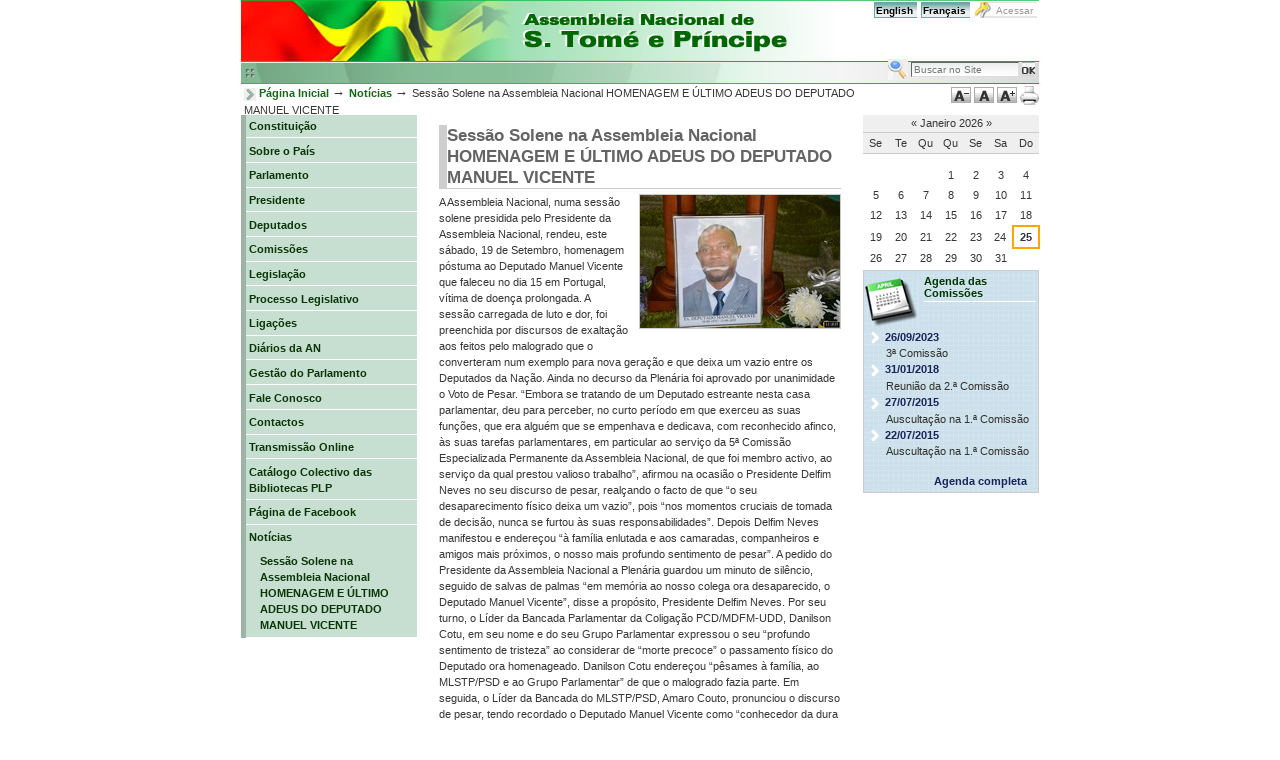

--- FILE ---
content_type: text/html;charset=utf-8
request_url: https://www2.camara.leg.br/saotomeeprincipe/noticias/sessao-solene-na-assembleia-nacional-homenagem-e
body_size: 6275
content:
<!DOCTYPE html PUBLIC "-//W3C//DTD XHTML 1.0 Transitional//EN" "http://www.w3.org/TR/xhtml1/DTD/xhtml1-transitional.dtd">



<html xmlns="http://www.w3.org/1999/xhtml" xml:lang="pt-br"
      lang="pt-br">

  
    
    
    
    
    

  

  <head>

    <meta http-equiv="Content-Type"
          content="text/html;charset=utf-8" />

    
      <base href="https://www2.camara.leg.br/saotomeeprincipe/noticias/sessao-solene-na-assembleia-nacional-homenagem-e" /><!--[if lt IE 7]></base><![endif]-->
    

    <meta name="generator" content="Plone - http://plone.org" />

    <link rel="kss-base-url" href="https://www2.camara.leg.br/saotomeeprincipe/noticias/sessao-solene-na-assembleia-nacional-homenagem-e" />

  
  
    
      <script type="text/javascript"
              src="https://www2.camara.leg.br/saotomeeprincipe/portal_javascripts/Plone%20Default/event-registration-cachekey8716.js">
      </script>
    
    
  

  
    
      <script type="text/javascript"
              src="https://www2.camara.leg.br/saotomeeprincipe/portal_javascripts/Plone%20Default/gatracker.js">
      </script>
    
    
  

  
  
    
    
      <style type="text/css"><!-- @import url(https://www2.camara.leg.br/saotomeeprincipe/portal_css/Plone%20Default/base-cachekey3793.css); --></style>
    
    
  

  
    
    
      <style type="text/css" media="all"><!-- @import url(https://www2.camara.leg.br/saotomeeprincipe/portal_css/Plone%20Default/vkColorWidget-cachekey6224.css); --></style>
    
    
  

  
  <link rel="kinetic-stylesheet" type="text/css"
        href="https://www2.camara.leg.br/saotomeeprincipe/portal_kss/Plone%20Default/at-cachekey0630.kss" />


<title>Sessão Solene na Assembleia Nacional HOMENAGEM E ÚLTIMO ADEUS DO DEPUTADO MANUEL VICENTE &mdash; Assembleia Nacional de S.Tomé e Prí­ncipe</title>


    <!-- Internet Explorer CSS Fixes -->
    <!--[if IE]>
        <style type="text/css" media="all">@import url(https://www2.camara.leg.br/saotomeeprincipe/IEFixes.css);</style>
    <![endif]-->

    
    <link rel="author"
          href="https://www2.camara.leg.br/saotomeeprincipe/author/edmilbe_ramos"
          title="Informações do Autor" />


    <link rel="shortcut icon" type="image/x-icon"
          href="https://www2.camara.leg.br/saotomeeprincipe/favicon.ico" />


    <link rel="home"
          href="https://www2.camara.leg.br/saotomeeprincipe"
          title="Página inicial" />

    <link rel="contents"
          href="https://www2.camara.leg.br/saotomeeprincipe/sitemap"
          title="Mapa do Site" />




    <link rel="search"
          href="https://www2.camara.leg.br/saotomeeprincipe/search_form"
          title="Search this site" />


    

    <!-- Disable IE6 image toolbar -->
    <meta http-equiv="imagetoolbar" content="no" />
    
    
    

    
    

    
    

    
    

  </head>

  <body class="section-noticias template-newsitem_view"
        dir="ltr">
    <div id="visual-portal-wrapper">

      <div id="portal-top">
        <div id="portal-header">
<p class="hiddenStructure">
  <a accesskey="2"
     href="https://www2.camara.leg.br/saotomeeprincipe/saotomeeprincipe/noticias/sessao-solene-na-assembleia-nacional-homenagem-e#documentContent">Ir para o conteúdo.</a> |

  <a accesskey="6"
     href="https://www2.camara.leg.br/saotomeeprincipe/saotomeeprincipe/noticias/sessao-solene-na-assembleia-nacional-homenagem-e#portlet-navigation-tree">Ir para a navegação</a>
</p>

<ul id="portal-siteactions">

    <li id="siteaction-english"><a
    href="https://www2.camara.leg.br/saotomeeprincipe/english"
    accesskey="" title="English">English</a></li>
    <li id="siteaction-francais"><a
    href="https://www2.camara.leg.br/saotomeeprincipe/francais"
    accesskey="" title="Français">Français</a></li>
    <li id="siteaction-login"><a
    href="https://www2.camara.leg.br/saotomeeprincipe/login_form"
    accesskey="" title="Acessar">Acessar</a></li>

</ul>

<div id="portal-searchbox">
    <form name="searchform"
          action="https://www2.camara.leg.br/saotomeeprincipe/search">

        <label for="searchGadget" class="hiddenStructure">Busca</label>

        <div class="LSBox">
        <img src="ico_busca.gif" />
        <input name="SearchableText" type="text" size="16"
               title="Buscar no Site" accesskey="4"
               class="inputLabel" id="" />

        <input class="searchButton" type="submit" value=" " />
    
        <div class="LSResult" id="LSResult" style=""><div class="LSShadow" id="LSShadow"></div></div>
        </div>
    </form>

    <div id="portal-advanced-search" class="hiddenStructure">
        <a href="https://www2.camara.leg.br/saotomeeprincipe/search_form"
           accesskey="5">Busca Avançada…</a>
    </div>

</div>

<a id="portal-logo" accesskey="1"
   href="https://www2.camara.leg.br/saotomeeprincipe">
    <img src="https://www2.camara.leg.br/saotomeeprincipe/logo.gif" alt="" title="" height="62" width="482" /></a>


</div>


    

<div>
     
  <ul id="portal-actions-acessibilidade">
    <li><a href="javascript:setBaseFontSize('smallText',1);"><img src="btn_a_menos.gif" /></a></li>
    <li><a href="javascript:setBaseFontSize('',1);;"><img src="btn_aa.gif" /></a></li>
    <li><a href="javascript:setBaseFontSize('largeText',1);"><img src="btn_a_mais.gif" /></a></li>
    <li><a href="javascript:this.print();"><img src="btn_imprimir.gif" /></a></li>
  </ul>
<div id="portal-breadcrumbs">
  <img src="marcador_destaques.gif">
  <a href="https://www2.camara.leg.br/saotomeeprincipe">Página Inicial</a>
  <span class="breadcrumbSeparator">
    &rarr;
    
  </span>
  <span dir="ltr">
    
      <a href="https://www2.camara.leg.br/saotomeeprincipe/noticias">Notícias</a>
      <span class="breadcrumbSeparator">
        &rarr;
        
      </span>
      
    
  </span>
  <span dir="ltr">
    
      
      
      <span>Sessão Solene na Assembleia Nacional HOMENAGEM E ÚLTIMO ADEUS DO DEPUTADO MANUEL VICENTE</span>
    
  </span>
</div>
  <div class="visualClear"> <!-- --> </div>
</div>

      </div>

      <div class="visualClear" id="clear-space-before-wrapper-table"><!-- --></div>

      <table id="portal-columns">
        <tbody>
          <tr>
            
            <td id="portal-column-one">
              <div class="visualPadding">
                
                  
<div id="portletwrapper-706c6f6e652e6c656674636f6c756d6e0a636f6e746578740a2f73616f746f6d65657072696e636970650a6e617669676174696f6e"
     class="portletWrapper kssattr-portlethash-706c6f6e652e6c656674636f6c756d6e0a636f6e746578740a2f73616f746f6d65657072696e636970650a6e617669676174696f6e">
<dl class="portlet portletNavigationTree">

    <dt class="portletHeader">
        <span class="portletTopLeft"></span>
        <a href="https://www2.camara.leg.br/saotomeeprincipe/sitemap"
           class="tile">Navegação</a>
       
        <span class="portletTopRight"></span>
    </dt>

    <dd class="portletItem lastItem">
        <ul class="portletNavigationTree navTreeLevel0">
            
            



<li class="navTreeItem visualNoMarker navTreeFolderish">

    

      <div>

        <a href="https://www2.camara.leg.br/saotomeeprincipe/constituicao"
           class="state-published navTreeFolderish" title="">
            
            <span>Constituição</span>
        </a>
        
    </div>

    
    
</li>


<li class="navTreeItem visualNoMarker navTreeFolderish">

    

      <div>

        <a href="https://www2.camara.leg.br/saotomeeprincipe/sobre-o-pais"
           class="state-published navTreeFolderish" title="">
            
            <span>Sobre o País</span>
        </a>
        
    </div>

    
    
</li>


<li class="navTreeItem visualNoMarker navTreeFolderish">

    

      <div>

        <a href="https://www2.camara.leg.br/saotomeeprincipe/parlamento"
           class="state-published navTreeFolderish" title="">
            
            <span>Parlamento</span>
        </a>
        
    </div>

    
    
</li>


<li class="navTreeItem visualNoMarker navTreeFolderish">

    

      <div>

        <a href="https://www2.camara.leg.br/saotomeeprincipe/presidente"
           class="state-published navTreeFolderish" title="">
            
            <span>Presidente</span>
        </a>
        
    </div>

    
    
</li>


<li class="navTreeItem visualNoMarker navTreeFolderish">

    

      <div>

        <a href="https://www2.camara.leg.br/saotomeeprincipe/deputados"
           class="state-published navTreeFolderish" title="">
            
            <span>Deputados</span>
        </a>
        
    </div>

    
    
</li>


<li class="navTreeItem visualNoMarker navTreeFolderish">

    

      <div>

        <a href="https://www2.camara.leg.br/saotomeeprincipe/comissoes"
           class="state-published navTreeFolderish" title="">
            
            <span>Comissões</span>
        </a>
        
    </div>

    
    
</li>


<li class="navTreeItem visualNoMarker navTreeFolderish">

    

      <div>

        <a href="https://www2.camara.leg.br/saotomeeprincipe/legislacao"
           class="state-published navTreeFolderish" title="">
            
            <span>Legislação</span>
        </a>
        
    </div>

    
    
</li>


<li class="navTreeItem visualNoMarker navTreeFolderish">

    

      <div>

        <a href="https://www2.camara.leg.br/saotomeeprincipe/processo-legislativo"
           class="state-published navTreeFolderish" title="">
            
            <span>Processo Legislativo</span>
        </a>
        
    </div>

    
    
</li>


<li class="navTreeItem visualNoMarker navTreeFolderish">

    

      <div>

        <a href="https://www2.camara.leg.br/saotomeeprincipe/instituicoes"
           class="state-published navTreeFolderish" title="">
            
            <span>Ligações</span>
        </a>
        
    </div>

    
    
</li>


<li class="navTreeItem visualNoMarker navTreeFolderish">

    

      <div>

        <a href="https://www2.camara.leg.br/saotomeeprincipe/diarios-da-an"
           class="state-published navTreeFolderish"
           title="O Diário da Assembleia Nacional (DAN) é o jornal da Assembleia Nacional de São Tomé e Príncipe.
É composto por 2 séries, tendo cada uma 1 subsérie.
">
            
            <span>Diários da AN</span>
        </a>
        
    </div>

    
    
</li>


<li class="navTreeItem visualNoMarker navTreeFolderish">

    

      <div>

        <a href="https://www2.camara.leg.br/saotomeeprincipe/gestao-do-parlamento"
           class="state-published navTreeFolderish" title="">
            
            <span>Gestão do Parlamento</span>
        </a>
        
    </div>

    
    
</li>


<li class="navTreeItem visualNoMarker navTreeFolderish">

    

      <div>

        <a href="https://www2.camara.leg.br/saotomeeprincipe/fale-conosco"
           class="state-published navTreeFolderish" title="">
            
            <span>Fale Conosco</span>
        </a>
        
    </div>

    
    
</li>


<li class="navTreeItem visualNoMarker navTreeFolderish">

    

      <div>

        <a href="https://www2.camara.leg.br/saotomeeprincipe/contactos"
           class="state-published navTreeFolderish" title="">
            
            <span>Contactos</span>
        </a>
        
    </div>

    
    
</li>


<li class="navTreeItem visualNoMarker navTreeFolderish">

    

      <div>

        <a href="https://www2.camara.leg.br/saotomeeprincipe/transmissao-online"
           class="state-published navTreeFolderish" title="">
            
            <span>Transmissão Online</span>
        </a>
        
    </div>

    
    
</li>


<li class="navTreeItem visualNoMarker navTreeFolderish">

    

      <div>

        <a href="https://www2.camara.leg.br/saotomeeprincipe/badap"
           class="state-published navTreeFolderish"
           title="Catálogo Coletivo das Bibliotecas dos Parlamentos da Língua Portuguesa">
            
            <span>Catálogo Colectivo das Bibliotecas PLP</span>
        </a>
        
    </div>

    
    
</li>


<li class="navTreeItem visualNoMarker navTreeFolderish">

    

      <div>

        <a href="https://www2.camara.leg.br/saotomeeprincipe/pagina-de-facebook"
           class="state-published navTreeFolderish" title="">
            
            <span>Página de Facebook</span>
        </a>
        
    </div>

    
    
</li>


<li class="navTreeItem visualNoMarker navTreeItemInPath navTreeFolderish">

    

      <div>

        <a href="https://www2.camara.leg.br/saotomeeprincipe/noticias"
           class="state-published navTreeItemInPath navTreeFolderish"
           title=" 
">
            
            <span>Notícias</span>
        </a>
        
    </div>

    <ul class="navTree navTreeLevel1">  
        



<li class="navTreeItem visualNoMarker navTreeCurrentNode">

    

      <div>

        <a href="https://www2.camara.leg.br/saotomeeprincipe/noticias/sessao-solene-na-assembleia-nacional-homenagem-e"
           class="state-published navTreeCurrentItem navTreeCurrentNode"
           title="">
            
            <span>Sessão Solene na Assembleia Nacional HOMENAGEM E ÚLTIMO ADEUS DO DEPUTADO MANUEL VICENTE</span>
        </a>
        
    </div>

    
    
</li>




    </ul>
    
</li>




        </ul>
        <span class="portletBottomLeft"></span>
        <span class="portletBottomRight"></span>
    </dd>
</dl>

</div>

<div id="portletwrapper-706c6f6e652e6c656674636f6c756d6e0a636f6e746578740a2f73616f746f6d65657072696e636970650a706f72746c65742d6c696e6b73"
     class="portletWrapper kssattr-portlethash-706c6f6e652e6c656674636f6c756d6e0a636f6e746578740a2f73616f746f6d65657072696e636970650a706f72746c65742d6c696e6b73">

  
  
    <div>



</div>
  

  
  
</div>


<div class="managePortletsLink">
  
</div>

                
                &nbsp;
              </div>
            </td>
            

            
            <td id="portal-column-content">

              
                <div class="">

                  


                  <div id="region-content" class="documentContent">

                    <span id="contentTopLeft"></span>
                    <span id="contentTopRight"></span>
                    
                    <a name="documentContent"></a>

                    

    <dl class="portalMessage info" id="kssPortalMessage" style="display:none">
        <dt>Info</dt>
        <dd></dd>
    </dl>


                    
                    <div id="viewlet-above-content"></div>

                    
                    
                    
                      
                      <div>
    

        

        <h1 class="documentFirstHeading"> 
            
        <span class="" id="parent-fieldname-title">
            Sessão Solene na Assembleia Nacional HOMENAGEM E ÚLTIMO ADEUS DO DEPUTADO MANUEL VICENTE
        </span>
    
        </h1>

        



        <p class="documentDescription">
            
        <span class="" id="parent-fieldname-description">
            
        </span>
    
        </p>

        



        <div class="newsImageContainer">
            <a href="https://www2.camara.leg.br/saotomeeprincipe/noticias/sessao-solene-na-assembleia-nacional-homenagem-e/image/image_view_fullscreen"
               id="parent-fieldname-image">
               <img src="https://www2.camara.leg.br/saotomeeprincipe/noticias/sessao-solene-na-assembleia-nacional-homenagem-e/image_mini" alt="Sessão Solene na Assembleia Nacional HOMENAGEM E ÚLTIMO ADEUS DO DEPUTADO MANUEL VICENTE" title="Sessão Solene na Assembleia Nacional HOMENAGEM E ÚLTIMO ADEUS DO DEPUTADO MANUEL VICENTE" height="133" width="200" class="newsImage" />
            </a>
            <p class="discreet">
              
        <span class="" id="parent-fieldname-imageCaption">
            
        </span>
    
            </p>
        </div>

        

        <div id="parent-fieldname-text" class="plain">
            
<p>A Assembleia Nacional, numa sessão solene presidida pelo Presidente da Assembleia Nacional, rendeu, este sábado, 19 de Setembro, homenagem póstuma ao Deputado Manuel Vicente que faleceu no dia 15 em Portugal, vítima de doença prolongada. A sessão carregada de luto e dor, foi preenchida por discursos de exaltação aos feitos pelo malogrado que o converteram num exemplo para nova geração e que deixa um vazio entre os Deputados da Nação. Ainda no decurso da Plenária foi aprovado por unanimidade o Voto de Pesar.
“Embora se tratando de um Deputado estreante nesta casa parlamentar, deu para perceber, no curto período em que exerceu as suas funções, que era alguém que se empenhava e dedicava, com reconhecido afinco, às suas tarefas parlamentares, em particular ao serviço da 5ª Comissão Especializada Permanente da Assembleia Nacional, de que foi membro activo, ao serviço da qual prestou valioso trabalho”, afirmou na ocasião o Presidente Delfim Neves no seu discurso de pesar, realçando o facto de que “o seu desaparecimento físico deixa um vazio”, pois “nos momentos cruciais de tomada de decisão, nunca se furtou às suas responsabilidades”. Depois Delfim Neves manifestou e endereçou “à família enlutada e aos camaradas, companheiros e amigos mais próximos, o nosso mais profundo sentimento de pesar”.
A pedido do Presidente da Assembleia Nacional a Plenária guardou um minuto de silêncio, seguido de salvas de palmas “em memória ao nosso colega ora desaparecido, o Deputado Manuel Vicente”, disse a propósito, Presidente Delfim Neves.
Por seu turno, o Líder da Bancada Parlamentar da Coligação PCD/MDFM-UDD, Danilson Cotu, em seu nome e do seu Grupo Parlamentar expressou o seu “profundo sentimento de tristeza” ao considerar de “morte precoce” o passamento físico do Deputado ora homenageado. Danilson Cotu endereçou “pêsames à família, ao MLSTP/PSD e ao Grupo Parlamentar” de que o malogrado fazia parte. 
Em seguida, o Líder da Bancada do MLSTP/PSD, Amaro Couto, pronunciou o discurso de pesar, tendo recordado o Deputado Manuel Vicente como “conhecedor da dura realidade da vida do Povo, porque enraizado no seu espaço rural deste País, e daí oriundo, onde as dificuldade mais acumuladas e mais agravadas”, facto que fez com que o malogrado e nas palavras de Amaro Couto, “teve por isso o perfil ajustado para ser um representante do Povo”. 
Depois de recordar a vivência do falecido como professor, na agricultura, em que foi Presidente da Cooperativa CECAC 11, e demais elementos do seu rico ativismo político e de cidadania, o Líder da Parlamentar do MLSTP/PSD, exaltou “a participação observadora, discreta e simples”, deixando assim “um legado orientado para a elevação da nossa consciência colectiva centrada decididamente no bem-estar a favor de toda coletividade”.
Ao finalizar as suas palavras de pesar, Amaro Couto, apresentou em nome da sua Bancada a “mais sentidas condolências à família do nosso Deputado e Camarada Manuel Vicente”.
Por último, o Deputados Arlindo Ramos, em representação da Bancada Parlamentar do ADI, endereçou palavras de apreço as virtudes do falecido Deputado e de dor pela sua morte. Disse que este triste desfecho “atinge violentamente os corações desprovidos, quando lhes rouba um colega, um amigo, um familiar”, reconhecendo que ninguém estará preparado para “tão terrível perda”, e que “toda a sua família está passando por um desses momentos e que na sua casa paira uma nuvem carregada de dor”.  O Deputado Arlindo Ramos terminou endereçando “os nossos pêsames para todos vós”.
Depois da sessão solene, o Presidente da Assembleia Nacional, Delfim Neves, o Presidente e Membros do Conselho de Administração, os Líderes das Bancadas Parlamentares, Os Presidentes das Comissões Especializadas Permanentes e demais Deputados , o Secretário-Geral da Assembleia Nacional, bem como do Ministros em representação do Governo e vários Diretores e funcionários da Assembleia, e os convidados renderam homenagem, assinaram o livro de honra e permaneceram longo tempo diante da urna do Deputado Manuel Vicente em câmara ardente no hall principal do edifício do Parlamento. Depois das formalidades, os presentes apresentaram cumprimentos aos familiares do falecido. 
No final o cortejo fúnebre seguiu do Palácio dos Congressos ao seu Distrito natal, Cantagalo, passando antes pela sede MLSTP/PSD no Riboque da cidade de S.Tomé, passando por Água Izé, onde se situa a sede da sua cooperativa CECAQ11, onde trabalhou como fundador e Presidente.
Depois da missa de corpo presente na Igreja de Santa Ana, o corpo do Deputado Manuel Vicente foi a enterrar no cemitério de Santana, na presença de familiares, colegas Deputados e demais amigos. É de destacar a presença do Presidente da Assembleia Nacional Delfim Neves, do Primeiro-Ministro, Jorge Bom Jesus, de várias autoridades nacionais.</p>

        </div>
        
        <div class="relatedItems">
    
</div>
        
        <div class="reviewHistory" id="review-history">
    
</div>


    
</div>
                    
                    

                    
                    
                      
                    
                    

                    <span id="contentBottomLeft"></span>
                    <span id="contentBottomRight"></span>

                  </div>

                </div>

              
            </td>
            

            
            <td id="portal-column-two">
              <div class="visualPadding">
                
                  
<div id="portletwrapper-706c6f6e652e7269676874636f6c756d6e0a636f6e746578740a2f73616f746f6d65657072696e636970650a68656164696e675f706f72746c65745f706f6c6c73"
     class="portletWrapper kssattr-portlethash-706c6f6e652e7269676874636f6c756d6e0a636f6e746578740a2f73616f746f6d65657072696e636970650a68656164696e675f706f72746c65745f706f6c6c73">
</div>

<div id="portletwrapper-706c6f6e652e7269676874636f6c756d6e0a636f6e746578740a2f73616f746f6d65657072696e636970650a63616c656e646172"
     class="portletWrapper kssattr-portlethash-706c6f6e652e7269676874636f6c756d6e0a636f6e746578740a2f73616f746f6d65657072696e636970650a63616c656e646172"><dl class="portlet portletCalendar">

    <dt class="portletHeader">
        <span class="portletTopLeft"></span>
        <a href="?856&amp;month:int=12&amp;year:int=2025&amp;orig_query=856"
           rel="nofollow" title="Mês anterior"
           id="calendar-previous"
           class="kssCalendarChange kssattr-year-2025 kssattr-month-12 calendarPrevious">&laquo;</a>

        Janeiro 2026

        <a href="?856&amp;month:int=2&amp;year:int=2026&amp;orig_query=856"
           rel="nofollow" title="Próximo mês"
           id="calendar-next"
           class="kssCalendarChange kssattr-year-2026 kssattr-month-2 calendarNext">&raquo;</a>
        <span class="portletTopRight"></span>
    </dt>

    <dd class="portletItem">
        <table class="ploneCalendar" summary="Calendário">
            <caption class="hiddenStructure">Janeiro</caption>
            <thead>
                <tr class="weekdays"><th scope="col">Se</th><th
    scope="col">Te</th><th scope="col">Qu</th><th
    scope="col">Qu</th><th scope="col">Se</th><th
    scope="col">Sa</th><th scope="col">Do</th>
                </tr>
            </thead>
            <tbody>
                <tr><td></td><td></td><td></td><td>1</td><td>2</td><td>3</td><td>4</td>
                </tr>
                <tr><td>5</td><td>6</td><td>7</td><td>8</td><td>9</td><td>10</td><td>11</td>
                </tr>
                <tr><td>12</td><td>13</td><td>14</td><td>15</td><td>16</td><td>17</td><td>18</td>
                </tr>
                <tr><td>19</td><td>20</td><td>21</td><td>22</td><td>23</td><td>24</td><td
    class="todaynoevent"><strong>25</strong></td>
                </tr>
                <tr><td>26</td><td>27</td><td>28</td><td>29</td><td>30</td><td>31</td><td></td>
                </tr>
            </tbody>

        </table>
        <span class="portletBottomLeft"></span>
        <span class="portletBottomRight"></span>
    </dd>
</dl>
</div>

<div id="portletwrapper-706c6f6e652e7269676874636f6c756d6e0a636f6e746578740a2f73616f746f6d65657072696e636970650a706f72746c65745f6167656e64615f636f6d6973736f6573"
     class="portletWrapper kssattr-portlethash-706c6f6e652e7269676874636f6c756d6e0a636f6e746578740a2f73616f746f6d65657072696e636970650a706f72746c65745f6167656e64615f636f6d6973736f6573">

  
  
    <div>

<dl class="portlet" id="portlet-agenda-comissoes">

  <div id="menuFale">
    <div id="comissoes" class="destaque">
      Agenda das Comissões
      <hr />
    </div>
  </div>

  <dd class="portletItem">
    <div>
      <a href="https://www2.camara.leg.br/saotomeeprincipe/comissoes/agenda-das-comissoes/3a-comissao">
         <img src="marcador_agenda_comissoes.gif" />
         <span class="data">26/09/2023</span>
         <div class="tituloEvento">3ª Comissão</div>
      </a>
    </div>
    <div>
      <a href="https://www2.camara.leg.br/saotomeeprincipe/comissoes/agenda-das-comissoes/reuniao-da-2.a-comissao-14">
         <img src="marcador_agenda_comissoes.gif" />
         <span class="data">31/01/2018</span>
         <div class="tituloEvento">Reunião da 2.ª Comissão</div>
      </a>
    </div>
    <div>
      <a href="https://www2.camara.leg.br/saotomeeprincipe/comissoes/agenda-das-comissoes/auscultacao-na-1.a-comissao-9">
         <img src="marcador_agenda_comissoes.gif" />
         <span class="data">27/07/2015</span>
         <div class="tituloEvento">Auscultação na 1.ª Comissão</div>
      </a>
    </div>
    <div>
      <a href="https://www2.camara.leg.br/saotomeeprincipe/comissoes/agenda-das-comissoes/auscultacao-na-1.a-comissao-8">
         <img src="marcador_agenda_comissoes.gif" />
         <span class="data">22/07/2015</span>
         <div class="tituloEvento">Auscultação na 1.ª Comissão</div>
      </a>
    </div>
  </dd>

  <dd class="portletFooter">
    <a href="https://www2.camara.leg.br/saotomeeprincipe/comissoes/agenda-das-comissoes">
      Agenda completa
    </a>
  </dd>

</dl>

</div>
  

  
  
</div>


<div class="managePortletsLink">
  
</div>

                
                &nbsp;
              </div>
            </td>
            
          </tr>
        </tbody>
      </table>
      

      <div class="visualClear" id="clear-space-before-footer"><!-- --></div>
      
      

      

        <div id="portal-footer">

<div>
    Copyright <acronym title="Direitos Reservados">&copy;</acronym>
    2008-2026
    São Tomé e Príncipe
</div>
<div>Palácio dos Congressos</div>
<div>C.P. - 181  S.Tomé</div>

</div>



      

      <div class="visualClear"><!-- --></div>
    </div>
<div id="kss-spinner"><img alt=""
                           src="https://www2.camara.leg.br/saotomeeprincipe/spinner.gif" /></div>
</body>
</html>




--- FILE ---
content_type: text/css;charset=utf-8
request_url: https://www2.camara.leg.br/saotomeeprincipe/portal_css/Plone%20Default/base-cachekey3793.css
body_size: 9411
content:

/* - base.css - */
@media screen {
/* https://www2.camara.leg.br/saotomeeprincipe/portal_css/base.css?original=1 */
/* */
/* */
body {
font: 69% Verdana, "Lucida Grande", Lucida, Helvetica, Arial, sans-serif;
background-color: White;
color: #373737;
margin: 0;
padding: 0;
}
table {
font-size: 100%;
}
a {
color: #166919;
background-color: transparent;
}
img {
border: none;
vertical-align: middle;
}
p {
margin: 0 0 0.75em 0;
line-height: 1.5em;
}
p img {
border: none;
margin: 0;
}
hr {
border: 0;
height: 1px;
color: #cbcbcb;
background-color: #cbcbcb;
margin: 0.5em 0 1em 0;
}
h1, h2, h3, h4, h5, h6 {
color: #373737;
font-family: Verdana, "Lucida Grande", Lucida, Helvetica, Arial, sans-serif;
margin: 0.75em 0 0.25em 0;
}
h1 a,
h2 a,
h3 a,
h4 a,
h5 a,
h6 a {
color: #373737 ! important;
text-decoration: none;
}
h1 {
font-size: 160%;
}
h2 {
font-size: 150%;
}
h3 {
font-size: 125%;
border-bottom: none;
font-weight: bold;
}
h4 {
font-size: 110%;
border-bottom: none;
font-weight: bold;
}
h5 {
font-size: 100%;
border-bottom: none;
font-weight: bold;
}
h6 {
font-size: 90%;
border-bottom: none;
font-weight: bold;
}
ul {
line-height: 1.5em;
padding: 0;
}
ol {
line-height: 1.5em;
padding: 0;
}
li {
margin-bottom: 0.5em;
}
dt {
font-weight: bold;
}
dd {
line-height: 1.5em;
margin-bottom: 1em;
}
abbr, acronym, .explain {
border-bottom: 1px dotted #373737;
color: #373737;
background-color: transparent;
cursor: help;
}
abbr .explain {
border-bottom: none;
}
q {
font-family: Baskerville, Georgia, serif;
font-style: italic;
font-size: 120%;
}
blockquote {
padding-left: 0.5em;
margin-left: 0;
border-left: 4px solid #cbcbcb;
color: #76797c;
}
code, tt {
font-family: Monaco, "Courier New", Courier, monospace;
font-size: 120%;
color: #373737;
background-color: #efefef;
padding: 0 0.1em;
}
pre {
font-family: Monaco, "Courier New", Courier, monospace;
font-size: 100%;
padding: 1em;
border: 1px solid #cbcbcb;
color: #373737;
background-color: #efefef;
overflow: auto;
}
ins {
color: green;
text-decoration: none;
}
del {
color: red;
text-decoration: line-through;
}
/* */

}


/* - public.css - */
@media screen {
/* https://www2.camara.leg.br/saotomeeprincipe/portal_css/public.css?original=1 */
/* */
/* */
/* */
body.largeText { font-size: 95%; }
body.smallText { font-size: 60%; }
/* */
#portal-column-one .visualPadding {
padding: 2em 0em 1em 2em;
}
#portal-column-two .visualPadding {
padding: 2em 2em 1em 0em;
}
/* */
h1, h2 {
border-bottom: 1px solid #cbcbcb;
font-weight: normal;
}
/* */
body.kssActive h2.inlineEditable:hover,
body.kssActive h1.inlineEditable:hover {
padding-bottom: 1px;
}
h3, h4, h5, h6 {
border-bottom: none;
font-weight: bold;
}
.documentFirstHeading {
margin-top: 0;
}
.documentContent {
font-size: 110%;
padding: 1em 1em 2em 1em !important;
background: White;
}
.documentContent ul {
list-style-image: url(https://www2.camara.leg.br/saotomeeprincipe/bullet.gif);
list-style-type: square;
margin: 0.5em 0 0 1.5em;
}
.documentContent ol {
margin: 0.5em 0 0 2.5em;
}
/* */
.documentContent p a {
text-decoration: none;
border-bottom: 1px #ccc solid;
}
.documentContent p a:visited {
color: #166919;
background-color: transparent;
}
.documentContent p a:active {
color: #166919;
background-color: transparent;
}
#content a:target {
background-color: #fd7 !important;
}
.documentContent li a {
text-decoration: none;
border-bottom: 1px #cccccc solid;
}
.documentContent li a:visited {
color: #166919;
}
.documentContent li a:active {
color: #166919;
}
.documentContent dd a {
text-decoration: none;
border-bottom: 1px #cccccc solid;
}
.documentContent dd a:visited {
color: #166919;
background-color: transparent;
}
.documentContent dd a:active {
color: #166919;
background-color: transparent;
}
/* */
/* */
#visual-portal-wrapper {
margin: 0;
padding: 0;
}
/* */
#portal-logo img {
border: 0;
padding: 0;
margin: 1em 0em 1em 2em;
}
/* */
#portal-skinswitcher {
}
#portal-skinswitcher a {
display: block;
float: left;
}
#portal-top {
/* */
margin: 0;
padding: 0;
background-color: transparent;
}
/* */
#portal-siteactions {
background-color: transparent;
white-space: nowrap;
list-style-image: none;
list-style-type: none;
margin: 1px 0 0 0;
height: auto;
line-height: normal;
float: right;
padding: 3px 2em 3px 0;
}
#portal-siteactions li {
display: inline;
}
#portal-siteactions li a {
background-color: transparent;
border: 1px solid White;
color: #76797c;
height: auto;
padding: 0.2em;
margin-right: 0.2em;
text-decoration: none;
text-transform: none;
}
#portal-siteactions li.selected a {
background-color: #efefef;
color: #436976;
border: 1px solid #cbcbcb;
}
#portal-siteactions li a:hover {
background-color: #efefef;
color: #436976;
border: 1px solid #cbcbcb;
}
/* */
#portal-searchbox {
float: right;
clear: right;
background-color: transparent;
margin: 1.5em 0 0 0;
padding: 0 2em 0 0;
text-align: right;
text-transform: none;
white-space: nowrap;
z-index: 2;
}
#portal-advanced-search {
margin-top: 0.2em;
clear: both;
}
#portal-advanced-search a {
color: #76797c;
text-decoration: none;
text-transform: none;
}
/* */
dl.searchResults dt {
font-size: 140%;
font-weight: normal;
}
form.searchPage {
text-align: center;
}
input.searchPage {
font-size: 200% !important;
}
form.searchPage input.searchButton {
background-position:5px 7px;
padding:1px 10px 1px 25px;
}
/* */
.LSRes {
font-family:  Verdana, "Lucida Grande", Lucida, Helvetica, Arial, sans-serif;
visibility: visible;
color: #436976;
background-color: White;
vertical-align: middle;
display:block;
list-style-image: none;
list-style-type: none;
text-align: left;
min-width: 16.5em;
text-transform: none;
margin-left: 0;
line-height: 1.1em;
}
#LSHighlight,
.LSHighlight {
background-color: #efefef;
border: 1px solid #cbcbcb;
color: #436976;
}
.LSRow {
border: 1px solid White;
white-space: normal;
padding:0;
margin: 0;
list-style-image: none;
list-style-type: none;
}
.LSRow a {
text-decoration: none;
font-weight:bold;
white-space:nowrap
}
.LSDescr {
color: #76797c;
text-transform: none;
padding-left:2.1em;
margin-top:-0.1em;
}
.LSResult {
position: relative;
display: block;
text-align: right;
padding-top: 5px;
margin: 0;
left: 3px;
z-index: 3;
}
.LSShadow {
position: relative;
text-align: right;
}
.livesearchContainer {
background-color: White;
margin-top: 0;
padding: 0 !important;
position: absolute;
right: 0px;
/* */
top: 0;
white-space: normal;
font-family:  Verdana, "Lucida Grande", Lucida, Helvetica, Arial, sans-serif;
visibility: visible;
text-align: left;
color: #436976;
border: 1px solid #cbcbcb;
width: 30em;
text-transform: none;
}
* html .livesearchContainer {
padding: 1px !important;
padding-top: 0 !important;
background-color: #cbcbcb;
border: 0;
}
#livesearchLegend {
line-height: 1em;
margin-top: -2em;
margin-left: -0.1em;
border: 1px solid #cbcbcb;
border-bottom: 0;
}
* html #livesearchLegend {
margin-top: -1.9em;
margin-left: -8px;
position: relative;
}
/* */
.LSIEFix {
background-color: White;
padding: 0.5em !important;
z-index: 20;
}
.LSBox {
clear: left;
float: left;
text-align: right;
padding-right: 1px;
display:block;
}
#LSNothingFound {
text-align: center;
padding: 2px;
}
.LSBox label {
font-weight: normal;
}
/* */
#portal-globalnav {
background-color: transparent;
padding: 0em 0em 0em 2em;
white-space: nowrap;
list-style: none;
margin: 0;
height: auto;
line-height: normal;
}
#portal-globalnav li {
display: inline;
}
#portal-globalnav li a {
/* */
background-color: transparent;
border-color: #cbcbcb;
border-width: 1px;
border-style: solid solid none solid;
color: #436976;
height: auto;
margin-right: 0.5em;
padding: 0em 1.25em;
text-decoration: none;
text-transform: none;
}
#portal-globalnav li.selected a {
/* */
background-color: #efefef;
border: 1px solid #cbcbcb;
border-bottom: #efefef 1px solid;
color: #436976;
}
#portal-globalnav li a:hover {
background-color: #efefef;
border-color: #cbcbcb;
border-bottom-color: #efefef;
color: #436976;
}
#portal-personaltools {
/* */
background-color: #efefef;
border-top-color: #cbcbcb;
border-top-style: solid;
border-top-width: 1px;
border-bottom-color: #cbcbcb;
border-bottom-style: solid;
border-bottom-width: 1px;
line-height: 1.6em;
color: #373737;
padding: 0em 3em 0em 3em;
margin: 0;
text-align: right;
text-transform: none;
list-style: none;
}
#portal-personaltools .portalUser {
background: transparent url(https://www2.camara.leg.br/saotomeeprincipe/user.gif) center left no-repeat;
padding-left: 18px;
}
#portal-personaltools .portalNotLoggedIn {
/* */
color: #373737;
padding: 0;
background: transparent;
background-image: none;
}
#portal-personaltools li {
color: #436976;
margin-left: 1em;
display: inline;
}
#portal-personaltools li a {
text-decoration: none;
color: #436976;
}
#portal-personaltools .visualIconPadding {
padding-left: 10px;
}
.visualCaseSensitive {
text-transform: none;
}
#portal-languageselector {
margin: 0 1em 0 1em;
float:right;
}
#portal-languageselector li {
display: inline;
}
#portal-breadcrumbs {
/* */
border-bottom-color: #cbcbcb;
border-bottom-style: solid;
border-bottom-width: 1px;
padding-left: 2em;
padding-right: 2em;
text-transform: none;
line-height: 1.6em;
}
#portal-breadcrumbs a {
text-decoration: none;
}
.breadcrumbSeparator {
font-size: 120%;
}
.addFavorite {
vertical-align: bottom;
}
.documentEditable {
padding: 0em 1em 1em 1em !important;
margin: 0 -1em;
}
#content-news h1 {
margin-bottom: 1em;
}
/* */
#content h5,
#content h6 {
color: #76797c;
}
.newsItem {
margin-bottom: 1em;
border-bottom: 1px solid #cbcbcb;
}
.newsImage {
border: 1px solid #ccc;
}
.newsImageContainer {
float:right;
margin: 0 0 0.5em 1em;
width: 202px;
}
.newsContent {
padding: 0 1em 1em 1em;
}
.newsContent ul,
.newsContent li {
display: block;
list-style: none;
list-style-image: none;
margin: 0;
padding: 0;
}
.newsAbout {
display: block;
color: #76797c;
font-size: 90%;
padding: 0;
margin-top: 0;
list-style: none;
list-style-image: none;
float: right;
text-align: right;
}
.newsAbout li {
display: inline;
}
.newsFooter {
}
.newsFooter li {
display: inline;
margin: 0 1em 0 0;
}
.documentActions {
margin: 1em 0;
padding: 0;
text-align: right;
border-top: 1px solid #cbcbcb;
}
.documentActions ul {
margin: 0;
padding: 0 0.5em;
display: block;
margin-top: -0.9em;
list-style-type: none;
list-style-image: none;
}
.documentActions li {
display: inline;
font-size: 90%;
margin: 0 0.5em;
padding: 0 0.25em;
background-color: White;
}
.documentActions a {
border: none !important;
text-decoration: none;
}
/* */
dl.portalMessage {
font-size: 90%;
}
dl.portalMessage a {
color: black;
border: none;
text-decoration: underline;
}
dl.portalMessage dt {
background-color: #996;
border: 1px solid #996;
font-weight: bold;
float: left;
margin: 0 0.5em 0 0;
padding: 0.5em 0.75em;
color: White;
line-height: 1.25em;
}
dl.portalMessage dd {
background-color: #ffffe3;
border: 1px solid #996;
padding: 0.5em 0.5em;
margin: 0;
line-height: 1.25em;
}
dl.warning dt {
background-color: #d80;
border: 1px solid #d80;
}
dl.error dt {
background-color: #d00;
border-color: #d00;
}
dl.warning dd {
background-color: #fd7;
border-color: #d80;
}
dl.error dd {
background-color: #fd7;
border-color: #d80;
}
.documentDescription {
/* */
font-weight: bold;
display: block;
margin: 0em 0em 0.5em 0em;
line-height: 1.5em;
}
.documentByLine {
font-size: 90%;
font-weight: normal;
color: #76797c;
margin-bottom: 0.5em;
}
dl.searchResults span.documentByLine {
display: block;
}
#category ul {
list-style-image: none;
list-style-type: none;
display: inline;
margin: 0;
}
#category ul li {
display: inline;
}
.discussion {
margin-top: 1em;
}
.even {
background-color: transparent;
}
.odd {
background-color: transparent;
}
.visualHighlight {
background-color: #ffc;
}
.discreet {
color: #76797c;
font-size: 90%;
font-weight: normal;
}
.pullquote {
padding: 0 1em 0 1em;
margin: 0 0 1em 1em;
font-weight: bold;
color: #CC9933;
float: right;
width: 35%;
clear: right;
background-color: White;
border-left: 4px solid #cbcbcb;
}
.callout {
font-weight: bold;
color: #CC9933;
padding: 0px 1em;
}
.notify,
.documentEditable * .notify {
border: 1px solid #ffa500;
}
.card {
background-color: #efefef;
border-color: #cbcbcb;
border-width: 1px;
border-style: solid;
float: left;
margin: 1em;
text-align: center;
width: 110px;
padding: 1em 0;
}
.card a {
text-decoration: none;
}
.portrait {
background-color: #efefef;
border-color: #cbcbcb;
border-width: 1px;
border-style: solid;
font-size: 90%;
margin: 0.5em;
padding: 1em 0 0.5em 0;
text-align: center;
width: 100px;
}
.portraitPhoto {
border: 1px solid black;
}
/* */
table.listing,
.stx table {
/* */
border-collapse: collapse;
border-left: 1px solid #cbcbcb;
border-bottom: 1px solid #cbcbcb;
font-size: 90%;
margin: 1em 0em 1em 0em;
}
table.listing th,
.stx table th {
background: #efefef;
border-top: 1px solid #cbcbcb;
border-bottom: 1px solid #cbcbcb;
border-right: 1px solid #cbcbcb;
font-weight: normal;
padding: 0.25em 0.5em;
text-transform: none;
}
table.listing .top {
border-left: 1px solid White;
border-top: 1px solid White ! important;
border-right: 1px solid White ! important;
text-align: right ! important;
padding: 0em 0em 1em 0em;
}
table.listing .listingCheckbox {
text-align: center;
}
table.listing td,
.stx table td {
border-right: 1px solid #cbcbcb;
padding: 0.25em 0.5em;
}
table.listing a {
text-decoration: none;
}
table.listing a:hover {
text-decoration: underline;
}
table.listing img {
vertical-align: middle;
}
table.listing td a label,
.stx table td a label {
cursor: pointer;
}
/* */
table.vertical {
background-color: White;
}
table.vertical th {
padding: 0.5em;
}
table.vertical td {
border-top: 1px solid #cbcbcb;
padding: 0.5em;
}
/* */
table.grid td {
border: 1px solid #cbcbcb;
padding: 0.5em;
}
/* */
table.plain,
table.plain td,
table.plain th {
border: 1px solid #ccc;
padding: 0.5em;
border-collapse: collapse;
}
/* */
.listingBar {
background-color: #efefef;
border-color: #cbcbcb;
border-style: solid;
border-width: 1px;
padding: 0em 1em;
text-align: center;
text-transform: none;
vertical-align: top;
margin: 1em 0em;
font-size: 94%;
clear: both;
}
.listingBar span.previous,
.listingPrevious {
text-align: left;
float: left;
margin-right: 1em;
}
.listingBar span.next,
.listingNext {
text-align: right;
float: right;
margin-left: 1em;
}
.listingBar img {
vertical-align: middle;
}
.listingBar a {
text-decoration: none;
}
.tileItem {
border-top: 1px solid #cbcbcb;
padding-top: 0.5em;
margin-top: 0.5em;
}
.tileHeadline {
border: none;
font-size: 110%;
font-weight: bold;
}
.tileHeadline a {
text-decoration: none;
}
.tileBody {
margin-bottom: 0.5em;
}
.tileImage {
float: right;
margin: 0 0 0.5em 0.5em;
border: 1px solid black;
}
.eventDetails {
float: right;
width: 20em;
clear: right;
}
/* */
/* */
ul.visualNoMarker,
ol.visualNoMarker {
list-style-type: none;
list-style-image: none;
margin: 0.5em 0 0 0;
line-height: 1em;
}
ul.discreet {
list-style-image: none;
list-style-type: disc;
}
textarea.proportional {
font: 100% Verdana, "Lucida Grande", Lucida, Helvetica, Arial, sans-serif;
}
.productCredits {
text-align: right;
font-size: 90%;
clear: both;
font-weight: normal;
color: #76797c;
}
#portal-footer {
background-color: #efefef;
border-top: 1px solid #cbcbcb;
border-bottom: 1px solid #cbcbcb;
float: none;
line-height: 1.2em;
margin: 2em 0em 1em 0em;
padding: 0.5em 0em 1em 0em;
text-align: center;
}
#portal-footer p {
margin: 0.25em 0;
}
#portal-footer a {
text-decoration: none;
color: #166919;
border: none;
}
#portal-footer a:visited {
color: #166919;
}
#portal-footer a:hover {
text-decoration: underline;
}
#portal-colophon {
float: none;
margin: 0 0 1em 0;
padding: 0 0 1em 0;
text-align: center;
color: #666;
}
#portal-colophon ul {
list-style-image: none;
list-style-type: none;
}
#portal-colophon ul li {
display: inline !important;
font-size: 90%;
padding: 0 0.75em;
}
#portal-colophon ul li a {
text-decoration: none;
border-bottom: 1px #ccc solid;
color: #666;
}
.feedButton {
display: block;
float: right;
margin-top: 1px;
}
.poweredBy {
display: block;
clear: both;
font-size: 90%;
font-weight: normal;
color: #76797c;
text-align: right;
}
/* */
#portal-sitemap {
list-style: none;
list-style-image: none;
margin: 0;
font-size: 90%;
border: none;
}
#portal-sitemap a {
border: 1px solid White;
}
#portal-sitemap a:hover {
border: 1px solid #cbcbcb;
}
#portal-sitemap .navTreeLevel1 {
padding-left: 1em;
border-left: 0.5em solid #cbcbcb;
margin: 0 0 0 0.5em;
}
#portal-sitemap .navTreeLevel2 {
padding-left: 1em;
border-left: 0.5em solid #efefef;
margin: 0 0 0 0.6em;
}
/* */
.photoAlbumEntry {
float: left;
height: 185px;
width: 143px;
margin: 0em;
padding: 0px 6px 0px 9px;
text-align: center;
background-image: url('https://www2.camara.leg.br/saotomeeprincipe/polaroid-single.png');
background-repeat: no-repeat;
}
.photoAlbumEntry img {
border: 1px solid #ccc;
display: block;
margin: 0 auto;
}
.photoAlbumEntryWrapper {
height: 130px;
width: 128px;
margin-bottom: 7px;
}
.photoAlbumEntry a {
display: block;
text-decoration: none;
font-size: 90%;
height: 169px;
width: 130px;
margin: 16px auto 0px;
}
.photoAlbumFolder {
background-image: url('https://www2.camara.leg.br/saotomeeprincipe/polaroid-multi.png');
background-repeat: no-repeat;
}
.photoAlbumEntryTitle {
color: #76797c;
display: block;
overflow: hidden;
width: 128px;
height: 3.6em;
}
/* */
a.link-parent {
display: block;
background: transparent url(https://www2.camara.leg.br/saotomeeprincipe/arrowUp.gif) 4px 5px no-repeat;
padding: 1px 0px 10px 16px;
font-size: 90%;
text-decoration: none;
}
#content .link-category {
color: #74ae0b !important;
}
#content .link-user {
background: transparent url(https://www2.camara.leg.br/saotomeeprincipe/user.gif) 0 1px no-repeat;
padding: 1px 0px 1px 16px;
}
#content .link-comment {
background: transparent url(https://www2.camara.leg.br/saotomeeprincipe/discussionitem_icon.gif) center left no-repeat;
padding: 1px 0px 1px 16px !important; /* */
}
#content .link-anchor {
color: #76797c;
text-decoration: none;
font-weight: normal;
}
#content .link-presentation {
font-size: 90%;
text-align: center;
}
#content .link-wiki-add {
color: red;
}
/* */
#content a[href ^="http:"],
#content a.link-external {
background: transparent url(https://www2.camara.leg.br/saotomeeprincipe/link_icon.gif) 0px 1px no-repeat;
padding: 1px 0px 1px 16px;
}
#content a[href ^="https:"],
#content a.link-https {
background: transparent url(https://www2.camara.leg.br/saotomeeprincipe/lock_icon.gif) 0px 1px no-repeat;
padding: 1px 0px 1px 16px;
}
#content a[href ^="https://www2.camara.leg.br/saotomeeprincipe"] {
background: none;
padding: 0;
}
/* */
#content a[href ^="mailto:"],
#content a.link-mailto  {
background: transparent url(https://www2.camara.leg.br/saotomeeprincipe/mail_icon.gif) 0px 1px no-repeat;
padding: 1px 0px 1px 16px;
}
#content a[href ^="news:"],
#content a.link-news {
background: transparent url(https://www2.camara.leg.br/saotomeeprincipe/topic_icon.gif) 0px 1px no-repeat;
padding: 1px 0px 1px 16px;
}
#content a[href ^="ftp:"],
#content a.link-ftp {
background: transparent url(https://www2.camara.leg.br/saotomeeprincipe/file_icon.gif) 0px 1px no-repeat;
padding: 1px 0px 1px 16px;
}
#content a[href ^="irc:"],
#content a.link-irc {
background: transparent url(https://www2.camara.leg.br/saotomeeprincipe/discussionitem_icon.gif) 0px 1px no-repeat;
padding: 1px 0px 1px 16px;
}
#content a[href ^="callto:"],
#content a.link-callto {
background: transparent url(https://www2.camara.leg.br/saotomeeprincipe/phone_icon.gif) 0px 1px no-repeat;
padding: 1px 0px 1px 16px;
}
#content a[href ^="webcal:"],
#content a.link-webcal {
background: transparent url(https://www2.camara.leg.br/saotomeeprincipe/event_icon.gif) 0px 1px no-repeat;
padding: 1px 0px 1px 16px;
}
#content a[href ^="feed:"],
#content a.link-feed {
background: transparent url(https://www2.camara.leg.br/saotomeeprincipe/rss.gif) 0px 1px no-repeat;
padding: 1px 0px 1px 18px;
}
#content .link-plain {
background-image: none !important;
padding: 0 !important;
}
/* */
.visualGhosted {
opacity: 0.2;
}
/* */
body.fullscreen #portal-logo,
body.fullscreen #portal-siteactions {
display: none;
}
body.fullscreen #portal-globalnav {
margin-top: 4em;
}
body.fullscreen #portal-searchbox {
margin: 0.5em 2em 0 0.5em;
padding: 0;
position: relative;
z-index: 3;
}
/* */
.image-left {
float: left;
clear: both;
margin: 0.5em 1em 0.5em 0;
border: 1px solid Black;
}
.image-inline {
float: none;
}
.image-right {
float: right;
clear: both;
margin: 0.5em;
border: 1px solid Black;
}
dd.image-caption {
text-align:left;
padding: 0; margin:0;
}
dl.captioned {
padding: 10px;
}
/* */
#dashboard-info-message {
padding-top: 0.5em;
}
#dashboard {
width: 68em;
}
#dashboard-portlets1,
#dashboard-portlets2,
#dashboard-portlets3
{
float:left;
width:16em;
padding:0.7em 1.3em 0 0;
}
#dashboard-portlets4 {
float:left;
width:16em;
padding-top:0.7em;
}
#dashboard-portlets1 a,
#dashboard-portlets2 a,
#dashboard-portlets3 a,
#dashboard-portlets4 a {
border-bottom:medium none;
}
#dashboard-portlets1 dl.portlet,
#dashboard-portlets2 dl.portlet,
#dashboard-portlets3 dl.portlet,
#dashboard-portlets4 dl.portlet {
margin-bottom:1.5em;
}
div.managedPortlet.portlet {
border-bottom:none;
}
#dashboard select {
width:100%;
}
.portletAssignments {
margin-top:1.5em;
}
#dashboard-portlets1 div.managedPortlet a,
#dashboard-portlets2 div.managedPortlet a,
#dashboard-portlets3 div.managedPortlet a,
#dashboard-portlets4 div.managedPortlet a {
text-decoration: none;
color: #436976;
border-bottom:1px solid #436976;
}
#dashboard-portlets1 div.managedPortlet span a,
#dashboard-portlets2 div.managedPortlet span a,
#dashboard-portlets3 div.managedPortlet span a,
#dashboard-portlets4 div.managedPortlet span a{
border-bottom:none;
}
#dashboard-actions {
float:right;
}
#dashboard-actions ul {
list-style-image:none;
list-style-position:outside;
list-style-type:none;
margin-top:0;
}
#dashboard-actions ul li {
display:inline;
padding-left:0.7em;
}
#dashboard-actions ul li.portalUser {
background:transparent url(https://www2.camara.leg.br/saotomeeprincipe/user.gif) no-repeat scroll left center;
padding-left:18px;
}
/* */
.section div {
padding-top:0.5em;
padding-bottom:0.5em;
}
/* */

}


/* - columns.css - */
@media screen {
/* https://www2.camara.leg.br/saotomeeprincipe/portal_css/columns.css?original=1 */
/* */
#portal-columns {
width: 100% !important;
border-collapse: collapse;
border-spacing: 0;
}
#portal-column-one {
vertical-align: top;
width: 16em;
border-collapse: collapse;
padding: 0;
}
#portal-column-content {
vertical-align: top;
border-collapse: collapse;
padding: 1em 1em 0 1em;
margin: 0em 0em 2em 0em;
}
#portal-column-two {
vertical-align: top;
width: 16em;
border-collapse: collapse;
padding: 0;
}
/* */
body.fullscreen #portal-column-one,
body.fullscreen #portal-column-two {
display: none;
}
body.fullscreen #portal-column-content {
width: 100%;
margin: 0;
padding: 0;
}
/* */

}


/* - authoring.css - */
@media screen {
/* https://www2.camara.leg.br/saotomeeprincipe/portal_css/authoring.css?original=1 */
/* */
/* */
/* */
.contentViews {
background-color: transparent;
padding-left: 1em;
line-height: normal;
margin: 0;
list-style: none;
border: 1px solid #cbcbcb;
border-top-width: 0px;
border-left-width: 0px;
border-right-width: 0px;
}
.contentViews li {
display: inline;
padding-top: 0.5em;
}
.contentViews li a {
background-color: transparent;
border: 1px solid #cbcbcb;
border-style: solid;
color: #a7a7a7;
height: auto;
margin-right: 0.5em;
padding: 0em 1em;
line-height: normal;
text-decoration: none;
text-transform: none;
z-index: 1;
}
.contentViews .selected a {
background-color: #efefef;
border-bottom: #efefef 1px solid;
color: #a7a7a7;
}
.contentViews li a:hover {
background-color: #efefef;
color: #a7a7a7;
}
.configlet .contentViews {
font-size: 90%;
}
.contentActions {
background-color: #efefef;
border-left: 1px solid #cbcbcb;
border-right: 1px solid #cbcbcb;
color: #a7a7a7;
text-align: right;
text-transform: none;
padding: 0 0 0 1em;
z-index: 2;
position:relative;
height: 1.6em;
}
.contentActions ul,
.contentActions li {
margin: 0;
list-style: none;
list-style-image: none;
color: #373737;
text-align: left;
line-height: 1.6em;
}
.contentActions li {
float: right;
z-index: 4;
border-left: 1px solid #cbcbcb;
}
.contentActions a {
text-decoration: none;
color: #a7a7a7;
padding: 0 0.5em;
cursor: pointer;
}
.contentActions span.subMenuTitle {
padding: 0em 0.5em;
position: relative;
white-space: nowrap;
display: inline;
}
.contentActions a span.subMenuTitle {
padding: 0px;
display: inline;
}
.actionMenu {
/* */
position: relative;
margin: 0;
padding: 0;
}
.actionMenu .actionMenuHeader {
margin: 0;
padding: 0;
font-weight: normal;
}
.actionMenu.activated .actionMenuHeader {
position: relative;
z-index: 10;
}
.actionMenu .actionMenuHeader a {
display: block;
}
.arrowDownAlternative {
font-size: 0.85em;
}
.actionMenu .actionMenuContent {
display: none;
z-index: 5;
position: absolute;
top: 1.6em;
right: -1px;
height: auto;
padding: 0;
margin: 0;
}
.actionMenu.activated .actionMenuContent {
display: block !important;
}
.actionMenu.activated .actionMenuContent {
/* */
display: table !important;
border-collapse: collapse;
border-spacing: 0;
}
.actionMenu.deactivated .actionMenuContent {
display: none !important;
}
.actionMenu .actionMenuContent ul {
display: block;
background: #efefef;
border: 1px #cbcbcb;
border-style: none solid solid solid;
margin: -2px 0 0 0;
padding: 0;
}
.actionMenu .actionMenuContent li {
float: none;
background-color: transparent;
display: inline;
padding: 0;
margin: 0;
border: 0;
}
.actionMenu .actionMenuContent li a {
display: block;
white-space: nowrap;
margin: 0.2em 0;
}
.actionMenu .actionMenuContent .selected {
display: block;
white-space: nowrap;
padding: 0 0.5em;
margin: 0.2em 0;
}
.actionMenu .actionMenuContent li a:hover {
background-color: #cbcbcb;
color: White;
}
.actionMenu .actionMenuContent .actionSeparator a {
padding-top: 0.2em;
border-top: 1px solid #cbcbcb;
}
#templateMenu li a {
padding-left: 16px;
}
ul.configlets {
margin: 1em 0;
list-style-image: none;
list-style: none;
}
ul.configlets li {
margin-bottom: 1em;
}
ul.configlets li a {
text-decoration: none;
border: none;
}
ul.configlets li a:visited {
color: #166919;
background-color: transparent;
}
ul.configlets li a:active {
color: #166919;
background-color: transparent;
}
ul.configlets li label {
font-weight: bold;
}
ul.configletDetails {
margin: 0em 1em 1em 4em;
list-style-image: none;
list-style: none;
}
ul.configletDetails li {
margin-bottom: 1em;
display: inline;
}
ul.configletDetails li a {
text-decoration: none;
}
ul.configletDetails li label {
font-weight: bold;
}
/* */
.stx table p {
margin: 0;
padding: 0;
}
.stx table {
border: 1px solid #cbcbcb ! important;
}
.stx table td {
border-bottom: 1px solid #cbcbcb;
}
.reviewHistory {
display: inline;
font-size: 110% !important;
color: Black;
}
.comment {
background: transparent;
border: 1px solid #cbcbcb;
padding: 0.25em 1em 0.5em 1em;
margin-bottom: 1em;
}
.comment h1,
.comment h2,
.comment h3,
.comment h4,
.comment h5,
.comment h6 {
border-bottom: 1px solid #76797c;
font-weight: normal;
}
.comment h3 a {
background-image: url(https://www2.camara.leg.br/saotomeeprincipe/discussionitem_icon.gif);
background-repeat: no-repeat;
padding-left: 18px;
margin-left: -1px;
margin-bottom: 1px;
min-height: 1.6em;
height: auto;
line-height: 1.6em;
}
.commentBody {
margin: 0 1em 1em 1em;
}
.spacer {
margin: 1em;
}
/* */
dl.collapsible {
border: 1px solid #cbcbcb !important;
margin: 1em 0 0 0;
padding: 0;
}
dl.collapsible dt.collapsibleHeader {
display: block;
float: left;
background: White;
line-height: 1.2em;
vertical-align: middle;
font-size: 90%;
position: relative;
top: -0.6em;
width: auto;
margin: 0 0 -0.6em 1em;
padding: 0 0.5em;
}
dl.collapsible dd.collapsibleContent {
margin: 0;
padding: 0 1em;
clear: left;
}
/* */
dl.collapsible dd.collapsibleContent > dl {
margin: 0;
padding: 0;
}
dl.expandedInlineCollapsible dt.collapsibleHeader,
dl.expandedBlockCollapsible dt.collapsibleHeader {
padding: 0 6px 0 22px;
background: White url(treeExpanded.gif) no-repeat 6px 50%;
cursor: pointer;
}
dl.collapsedBlockCollapsible {
border: none !important;
height: 1em;
width: auto;
}
dl.collapsedBlockCollapsible dt.collapsibleHeader {
float: none;
position: static;
margin: 0;
padding: 0 0 0 22px;
line-height: 1em;
background: transparent url(treeCollapsed.gif) no-repeat 6px 50%;
cursor: pointer;
}
dl.collapsedInlineCollapsible dd.collapsibleContent,
dl.collapsedBlockCollapsible dd.collapsibleContent {
display: none;
}
dl.collapsedInlineCollapsible {
border: none !important;
height: 1em;
width: auto;
display: inline;
}
dl.collapsedInlineCollapsible dt.collapsibleHeader {
position: static;
float: none;
margin: 0;
padding: 0 0 0 22px;
line-height: 1em;
background: transparent url(treeCollapsed.gif) no-repeat 6px 50%;
cursor: pointer;
display: inline;
}
.configlet .documentEditable {
padding: 0em !important;
}
.documentEditable .documentContent {
border: 1px solid #cbcbcb;
padding: 0;
}
.label {
font-weight: bold;
display: inline;
padding-right: 0.5em;
}
.optionsToggle {
border: 1px solid #cbcbcb;
color: #373737;
background-color: #efefef;
font-weight: normal !important;
font-size: 90%;
}
/* */
.portalNotLoggedIn {}
#portal-column-content fieldset > * input:focus,
#portal-column-content fieldset > * textarea:focus {
border-color: #ffa500;
border-width: 1px;
}
/* */
.highlightedSearchTerm {
background-color: #ffa;
}
dl.searchResults .highlightedSearchTerm {
background-color: transparent;
font-weight: bold;
}
/* */
.noInheritedRoles {
color: #a0a0a0;
}
/* */
.currentItem {
border-collapse: collapse;
border: 2px solid #ffa500;
padding: 1px;
}
/* */
tr.dragging td {
background-color: #ff6;
}
.draggingHook {
cursor: move;
}
.notDraggable {
}
.managePortletsLink {
display:  block;
color: #76797c;
font-size: 90%;
font-weight: normal;
}
ul.formTabs {
position: relative;
display: block;
margin: 0 0 -2em 0;
padding: 0;
list-style-type: none;
text-align: center;
}
li.formTab {
display: inline;
margin: 0;
padding: 0;
}
li.formTab a {
/* */
display: inline-block;
}
li.formTab a {
border-top: 1px solid #cbcbcb;
border-bottom: 1px solid #cbcbcb;
border-left: 1px dotted #cbcbcb;
background: White;
margin: 0;
padding: 0.125em 0.75em;
text-decoration: none;
}
li.firstFormTab a {
border-left: 1px solid #cbcbcb;
}
li.lastFormTab a {
border-right: 1px solid #cbcbcb;
}
li.formTab a.selected {
background: #efefef;
}
li.formTab a:hover {
background: #efefef;
}
li.formTab a.notify {
background-color: #ffce7b;
color: #373737;
}
li.formTab a.required span {
background-image: url(https://www2.camara.leg.br/saotomeeprincipe/required.gif);
background-position: center right;
background-repeat: no-repeat;
padding-right: 8px;
}
li.formTab a.notify:hover {
background-color: #ffa500;
}
.formPanel {
padding: 1em 1em 1em 1em;
border: 1px solid #cbcbcb;
}
.formPanel.hidden {
display: none;
}
div.formControls input.hidden {
display: none;
}
/* */

}


/* - portlets.css - */
@media screen {
/* https://www2.camara.leg.br/saotomeeprincipe/portal_css/portlets.css?original=1 */
/* */
/* */
/* */
.managePortletsFallback {
margin: 0 0 0 1em;
}
/* */
.portlet {
margin: 1px 0 1em 0;
border-bottom: 1px solid #cbcbcb;
background-color: White;
}
.portlet a {
text-decoration: none;
}
.portlet a.tile {
display: block;
}
/* */
.portletItem a,
.portletFooter a {
border-bottom: none;
}
.portletItem a:visited,
.portletFooter a:visited {
color: #166919;
}
.portletHeader {
background-color: #efefef;
border: 1px solid #cbcbcb;
padding: 0em 1em;
text-transform: none;
font-weight: normal;
line-height: 1.6em;
}
.portletHeader a {
color: #373737;
}
.portletItem {
margin: 0;
padding: 1em;
border-left: 1px solid #cbcbcb;
border-right: 1px solid #cbcbcb;
}
.portletItem ol {
margin: 0 0 0 1em;
}
.portletItemDetails {
text-align: right;
display: block;
color: #373737;
}
.portletFooter {
background-color: transparent;
margin: 0;
padding: 0.25em 1em;
border: 1px solid #cbcbcb;
border-style: dotted solid none solid;
text-align: right;
}
/* */
.portletTopLeft {}
.portletTopRight {}
.portletBottomLeft {}
.portletBottomRight {}
.dayPopup {
background-color: #ffffe1;
border: 1px solid Black;
padding: 0.2em;
position: absolute;
visibility: hidden;
width: 12em;
z-index: 2;
}
.date {
font-weight: bold;
}
.portletCalendar {
width: 100%;
margin: 1px 0 1em 0;
width: 100%;
}
.portletCalendar dt {
background-color: #efefef;
font-weight: normal;
text-align: center;
line-height: 1.6em;
border-bottom: none;
}
.portletCalendar dd {
margin: 0;
padding: 0;
}
.portletCalendar a {
text-decoration: none;
}
.portletCalendar a:hover {
text-decoration: none;
}
.ploneCalendar {
border-collapse: collapse;
border-spacing:0;
width: 100%;
}
.ploneCalendar td {
background-color: transparent;
width: 14%;
text-align: center;
padding: 2px;
}
.ploneCalendar .weekdays th {
background-color: #efefef;
border: 1px solid #cbcbcb;
border-style: solid none;
text-align: center;
padding: 2px;
font-weight: normal;
}
.ploneCalendar .event {
background-color: #efefef;
font-weight: bold;
}
.ploneCalendar .todayevent {
background-color: #efefef;
border: 2px solid #ffa500;
font-weight: bold;
}
.ploneCalendar .todaynoevent {
border-collapse: collapse;
border: 2px solid #ffa500;
}
.managePortletsLink {
text-align: center;
}
div.portlets-manager div.section {
padding-top: 1em !important;
}
div.managedPortlet {
padding-top:0.5em;
padding-bottom:0.5em;
}
.managedPortlet .portletHeader {
min-height: 3em !important;
}
.managedPortlet a {
text-decoration: underline;
}
.managedPortletActions {
display:block;
float:right;
}
.managedPortletActions a {
text-decoration: none;
}
.managedPortletActions a.up,
.managedPortletActions a.down {
color:blue !important;
}
.managedPortletActions a.delete {
color:red !important;
}
/* */
.toc {
float: right;
width: 30%;
font-size: 90%;
margin: 0 0 0.5em 0.5em;
}
/* */

}


/* - controlpanel.css - */
@media screen {
/* https://www2.camara.leg.br/saotomeeprincipe/portal_css/controlpanel.css?original=1 */
/* */
.inlineDisplay {
display:inline
}
table.controlpanel-listing {
width:100%;
}
table.controlpanel-listing td, table.controlpanel-listing th {
font-size:120%;
}
table.controlpanel-listing dl {
margin-top:0;
}
table.controlpanel-listing dd {
margin-left: 1em;
}
table.controlpanel-listing dl dt a .trigger{
font-weight:normal;
}
table .controlpanel-listing td {
vertical-align:top;
}
table.controlpanel-listing td.checker{
text-align:center;
}
table.controlpanel-listing th.smallcolumn {
width:1.5em;
}
.chooser-right {
float:right;
margin-right:0 !important;
margin-bottom:0 !important;
}
.rule-element {
background-color:#EEF3F5;
margin:0.5em 0pt 0.5em;
padding:0.3em 1em 0.3em 1em;
width:auto;
}
.rule-element dl {
}
.rule-element dl dd {
margin-left:1em;
}
.rule-updown, .rule-operations {
float:right;
padding-top:0.8em;
}
/* */

}


/* - print.css - */
@media print {
/* https://www2.camara.leg.br/saotomeeprincipe/portal_css/print.css?original=1 */
body {
font-family: Baskerville, Georgia, Garamond, Times, serif;
font-size: 11pt !important;
}
h1, h2, h3, h4, h5, h6 {
border: none;
font-family: Baskerville, Georgia, Garamond, Times, serif;
}
div, p, ul, dl, ol {
width: auto;
}
ul, ol, dl {
padding-right: 0.5em;
}
ul {
list-style-type: square;
}
.documentDescription {
font-weight: bold;
}
pre {
border: 1pt dotted black;
white-space: pre;
font-size: 8pt;
overflow: auto;
padding: 1em 0;
}
table.listing,
table.listing td {
border: 1pt solid black;
border-collapse: collapse;
}
a {
color: Black !important;
padding: 0 !important;
text-decoration: none !important;
}
a:link, a:visited {
color: #520;
background: transparent;
}
/* */
div.pageBreak {
page-break-before: always;
}
/* */
div.top,
#portal-logo,
#portal-siteactions,
.hiddenStructure,
#portal-searchbox,
#portal-globalnav,
#portal-personaltools,
#portal-breadcrumbs,
#portal-column-one,
#portal-column-two,
.contentViews,
.contentActions,
.help,
.legend,
.portalMessage,
.documentActions,
.documentByLine,
.netscape4,
#portal-footer,
#portal-colophon,
.skipnav,
#kss-spinner,
#review-history,
.listingBar,
.visualNoPrint {
display: none;
}

}


/* - deprecated.css - */
@media screen {
/* https://www2.camara.leg.br/saotomeeprincipe/portal_css/deprecated.css?original=1 */
/* */
/* */
/* */
/* */
div.portalMessage,
p.portalMessage,
.system-message,
#error-handling {
background-color: #ffce7b;
border: 1px solid #ffa500;
color: #373737;
font-size: 90%;
margin: 1em 0em;
padding: 0.5em 1em 0.5em 3em;
vertical-align: middle;
background-image: url(https://www2.camara.leg.br/saotomeeprincipe/info_icon.gif);
background-repeat: no-repeat;
background-position: 5px 50%;
}
/* */

}


/* - navtree.css - */
@media screen {
/* https://www2.camara.leg.br/saotomeeprincipe/portal_css/navtree.css?original=1 */
/* */
/* */
/* */
.portletNavigationTree {
padding: 0;
list-style: none !important;
list-style-image: none !important;
line-height: 1em;
}
.navTree {
list-style: none;
list-style-image: none;
margin-top: 1px;
}
.navTree li {
margin-bottom: 1px;
}
.navTreeItem {
display: block;
padding: 0;
margin: 0;
}
.navTreeItem a,
dd.portletItem .navTreeItem a {
border: 1px solid White;
display: block;
text-decoration: none;
padding-top: 0.2em;
padding-bottom: 0.25em;
}
.navTreeItem a:hover,
dd.portletItem .navTreeItem a:hover {
background-color: #efefef;
color: #436976;
border: 1px solid #cbcbcb;
}
.navTreeCurrentItem {
background-color: #efefef;
color: #436976;
border: 1px solid #cbcbcb !important;
}
li.navTreeCurrentItem {
display: block;
padding: 0 0 0 1px;
margin: 0 0 2px -1px;
}
li.navTreeCurrentItem a,
li.navTreeCurrentItem a:hover {
display: block;
border: 1px solid #efefef;
min-height: 1.6em;
line-height: 1.6em;
height: auto;
}
/* */
* html li.navTreeCurrentItem a,
* html li.navTreeCurrentItem a:hover {
height: 1.6em;
}
.navTreeLevel0 { margin: 0; }
.navTreeLevel1 { margin-left: 1em;}
.navTreeLevel2 { margin-left: 0.75em; }
.navTreeLevel3 { margin-left: 0.75em; }
.navTreeLevel4 { margin-left: 0.75em; }
.navTreeLevel5 { margin-left: 0.75em; }
/* */

}


/* - invisibles.css - */
@media screen {
/* https://www2.camara.leg.br/saotomeeprincipe/portal_css/invisibles.css?original=1 */
/* */
/* */
/* */
/* */
/* */
/* */
/* */
/* */
/* */
ul.visualNoMarker,
ol.visualNoMarker {
list-style-type: none;
list-style-image: none;
margin: 0.5em 0 0 0;
}
.visualOverflow {
overflow: auto;
margin: 0 0 1em 0;
}
.visualOverflow pre,
.visualOverflow table,
.visualOverflow img {
margin: 0;
}
/* */
.hiddenStructure {
display: block;
background: transparent;
background-image: none; /* */
border: none;
height: 1px;
overflow: hidden;
padding: 0;
margin: -1px 0 0 -1px;
width: 1px;
}
.contentViews .hiddenStructure,
.contentActions .hiddenStructure {
position: absolute;
top: -200px;
left: -200px;
}
.hiddenLabel {
display: block;
background: transparent;
background-image: none; /* */
border: none;
height: 1px;
overflow: hidden;
padding: 0;
margin: -1px 0 0 -1px;
width: 1px;
}
/* */
.visualClear {
display: block;
clear: both;
}
/* */
.netscape4 {
display: none;
}
/* */
}


/* - forms.css - */
@media screen {
/* https://www2.camara.leg.br/saotomeeprincipe/portal_css/forms.css?original=1 */
/* */
/* */
textarea {
font: 100% Monaco, "Courier New", Courier, monospace;
border: 1px solid #ddd;
border-color:#666 #ddd #ddd #666;
color: #373737;
background: White url(https://www2.camara.leg.br/saotomeeprincipe/input_background.gif) repeat-x;
width: 100%;
}
input {
font-family: Verdana, "Lucida Grande", Lucida, Helvetica, Arial, sans-serif;
visibility: visible;
border: 1px solid #ddd;
border-color:#666 #ddd #ddd #666;
color: #373737;
vertical-align: middle;
background: White url(https://www2.camara.leg.br/saotomeeprincipe/input_background.gif) repeat-x;
}
/* */
.noborder,
.documentEditable * .noborder {
border: none;
margin: 0;
background: none;
background-color: transparent;
}
input[type=checkbox] {
border: none;
margin: 0;
background: none;
background-color: transparent;
}
#searchGadget {
border: 1px solid #cbcbcb;
}
button {
font-family: Verdana, "Lucida Grande", Lucida, Helvetica, Arial, sans-serif;
visibility: visible;
border: 1px solid #cbcbcb;
color: #373737;
vertical-align: middle;
background-color: #efefef;
padding: 1px;
cursor: pointer;
font-size: 90%;
text-transform: none;
}
select {
vertical-align: top;
}
form {
border: none;
margin: 0;
}
fieldset {
border: 1px solid #cbcbcb;
margin: 1em 0em 1em 0em;
padding: 0em 1em 1em 1em;
line-height: 1.5em;
width: auto;
}
legend {
background: White;
padding: 0.5em;
font-size: 90%;
}
label {
font-weight: bold;
}
optgroup {
font-style: normal;
font-weight: bold;
color: #999;
padding-left: 0.25em;
}
option {
color: black;
}
optgroup > option {
padding: 0 0.25em 0 1em;
}
dl.enableFormTabbing dd {
margin-left: 0;
padding-top: 2em;
}
#login-form {
max-width: 30em;
margin: 0 auto;
}
#login-form .field {
clear: none;
}
#login-form input {
font-size: 150%;
}
#login-form input.context {
padding: 1px 10px 1px 20px;
background-position: 9px 5px;
margin-bottom: 1em;
}
#forgotten-password {
float: right;
width: 35%;
margin: 0 1em;
}
.standalone,
.documentEditable * .standalone {
background: #efefef url(https://www2.camara.leg.br/saotomeeprincipe/linkOpaque.gif) 9px 1px no-repeat;
color: #373737;
cursor: pointer;
font-size: 90%;
padding: 1px 1px 1px 15px;
text-transform: none;
border: 1px solid #cbcbcb;
}
.context,
.formControls .actionButtons .button,
.documentEditable * .context {
background: transparent url(https://www2.camara.leg.br/saotomeeprincipe/linkTransparent.gif) 9px 1px no-repeat;
color: #373737;
cursor: pointer;
font-size: 90%;
padding: 1px 1px 1px 15px;
text-transform: none;
border: 1px solid #cbcbcb;
}
.destructive,
.documentEditable * .destructive {
background: #ffce7b url(https://www2.camara.leg.br/saotomeeprincipe/linkTransparent.gif) 9px 1px no-repeat;
border: 1px solid #ffa500;
color: #373737;
cursor: pointer;
font-size: 90%;
padding: 1px 1px 1px 15px;
text-transform: none;
border: 1px solid #cbcbcb;
}
input.searchButton {
margin-bottom: 1px ! important;
color: #373737;
font-size: 90%;
background: White url(https://www2.camara.leg.br/saotomeeprincipe/search_icon.gif) 2px 1px no-repeat;
cursor: pointer;
padding: 1px 1px 1px 19px;
text-transform: none;
border: 1px solid #cbcbcb;
}
.searchSection {
color: #76797c;
margin-top: 0.25em;
}
.searchSection label:hover {
color: #373737;
}
/* */
.field {
top: 0;
left: 0;
margin: 0 1em 1em 0;
clear: both;
}
.field .field {
margin: 0;
}
.fieldRequired {
background: url(https://www2.camara.leg.br/saotomeeprincipe/required.gif) center left no-repeat;
padding: 0 0 0 8px;
color: White;
}
.fieldUploadFile {
text-align: right;
margin-right: 0.75em;
display: none;
}
.fieldTextFormat {
text-align: right;
margin-right: 0.75em
}
.formHelp {
font-size: 90%;
color: #76797c;
margin: 0 0 0.2em 0;
}
.formHelp:hover {
color: #373737;
cursor: default;
}
div.error {
/* */
background-color: #fdc;
border: 1px solid #d00;
padding: 0.5em;
margin: 0 0 1em 0;
width: 95%;
}
.error .fieldRequired {
color: #d00;
}
/* */
#archetypes-fieldname-title input, input#form\.title {
font-size: 160%;
font-family: Verdana, "Lucida Grande", Lucida, Helvetica, Arial, sans-serif;
font-weight: normal;
width: 99%;
}
#archetypes-fieldname-description textarea, textarea#form\.description {
font: 100% Verdana, "Lucida Grande", Lucida, Helvetica, Arial, sans-serif;
font-weight: bold;
}
input.inputLabelActive {
color: #76797c;
}
textarea#form\.description {
height: 6em;
width: 99%;
}
tr.selected {
background-color: #ffa;
}
.kupu-save-message {
color: white;
font-weight: bold;
background-color: red;
padding: 0.3em;
position: fixed;
top: 0;
right: 0;
z-index: 999;
}
/* */

}


/* - ploneKss.css - */
@media screen {
/* https://www2.camara.leg.br/saotomeeprincipe/portal_css/ploneKss.css?original=1 */
#kss-spinner {
display:none;
width: 20px;
height: 20px;
position: fixed;
background-position: center center;
top: 50%;
left: 50%;
margin-top: -10px;
margin-left: -10px;
}
.inlineEditable {
padding: 1px;
display: block;
}
body.kssActive .inlineEditable:hover {
padding: 0;
border: 1px solid #ddd;
border-color: #666 #ddd #ddd #666;
cursor: text;
background: White url(input_background.gif) repeat-x;
}
body.kssActive .inlineEditable a:hover {
cursor: pointer;
}
.inlineForm .formHelp,
.inlineForm .fieldRequired,
.inlineForm label {
display: none;
}
.inlineForm #archetypes-fieldname-title input,
.inlineForm #archetypes-fieldname-title {
font-size: 100%;
}
/* */
h1 div.formControls input {
font-size: 55% !important;
}
}


/* - ploneCustom.css - */
@media all {
/* https://www2.camara.leg.br/saotomeeprincipe/portal_css/ploneCustom.css?original=1 */
/* */
/* */
/* *******/
.portletNavigationTree .portletHeader,
.portletPopoll .portletHeader,
#breadcrumbs-you-are-here {
display: none;
}
.portletNavigationTree {
line-height: 1.5em;
border-left: #9db3a6 5px solid;
background-color: #c7dfd1;
}
.portletNavigationTree li {
border-bottom: #fff 1px solid;
}
.portletNavigationTree .navTreeLevel1 li,
.portletNavigationTree .navTreeLevel2 li,
.portletNavigationTree .navTreeLevel3 li,
.portletNavigationTree .navTreeLevel4 li,
.portletNavigationTree .navTreeLevel5 li {
border: none !important;
}
.navTreeItem a,
dd.portletItem .navTreeItem a {
border: none;
padding: 0.3em 0em 0.3em 0.3em;
margin-top: 0.1em;
color: #0b3608 !important;
font-weight: bold;
}
.navTreeItem a:hover,
dd.portletItem .navTreeItem a:hover {
background-color: transparent;
color: #227b1b !important;
border: none;
}
.portletNavigationTree .navTreeCurrentItem {
font-weight: bold;
background-color: transparent;
color: #227b1b !important;
border: none !important;
}
/* *******/
.portlet,
.portletItem,
.portletHeader,
dd.portletItem .navTreeItem a,
#portal-breadcrumbs,
#portal-siteactions li a,
#portlet-noticias .portletFooter a,
#portlet-forum .portletFooter a,
#portlet-forum .portletItem a {
border: none;
}
.portletFooter {
border: none !important;
}
.portlet {
margin-bottom: 0.2em;
}
#portlet-links .portletHeader {
background: #5b8584 url(https://www2.camara.leg.br/saotomeeprincipe/ico_destaque.gif) center left no-repeat;
color: #fff;
font-weight: bold;
padding: 0.2em 1em 0.2em 1.3em;
}
#portlet-links a {
color: #363636 !important;
font-weight: bold;
}
#portlet-links .portletItem {
padding: 0.5em 0.5em 0.5em 0.2em;
}
#portlet-noticias .portletItem a {
font-weight: bold;
border: none;
}
#portlet-noticias-destaque .portletItem a {
color: #373737;
border: none;
}
div #portlet-consultas-rapidas .consulta {
background-color: #e2efe6;
border-top: #bdcac1 5px solid;
padding: 0.5em 1.5em 0.5em 1em;
margin: 0 0.5em 0 0;
float: left;
}
#portlet-consultas-rapidas p {
font-weight: bold;
color: #355d38;
}
#portlet-consultas-rapidas select {
font-size: 8pt;
width: 100px;
}
#portlet-agenda-comissoes {
background: transparent url(https://www2.camara.leg.br/saotomeeprincipe/fundo_agenda_comissoes.gif) top right repeat;
border: #cccccc 1px solid;
}
#portlet-agenda-presidente {
background: transparent url(https://www2.camara.leg.br/saotomeeprincipe/fundo_agenda_presidente.gif) top right repeat;
border: #cccccc 1px solid;
margin-bottom: 1em;
}
div#menuFale {
margin-top: 3px !important;
}
#menuFale .destaque {
height: 54px;
margin-top: 1px;
padding: 1px 0pt 0pt 60px;
color: #003600;
font-weight: bold;
}
#menuFale #comissoes {
background: transparent url(https://www2.camara.leg.br/saotomeeprincipe/ico_agenda_comissoes.gif) top left no-repeat;
}
#menuFale #presidente {
background: transparent url(https://www2.camara.leg.br/saotomeeprincipe/ico_agenda_presidente.gif) top left no-repeat;
}
#portlet-agenda-presidente .data,
#portlet-agenda-presidente .portletFooter {
color: #009f01;
font-weight: bold;
}
#portlet-agenda-comissoes .data,
#portlet-agenda-comissoes .portletFooter a {
color: #19245a !important;
font-weight: bold;
}
#portlet-agenda-comissoes .portletItem a,
#portlet-agenda-presidente .portletItem a {
color: #33322e;
}
#portlet-agenda-comissoes .portletItem,
#portlet-agenda-presidente .portletItem {
padding: 0 0.1em 1em 0;
}
#portlet-agenda-comissoes .tituloEvento,
#portlet-agenda-presidente .tituloEvento {
padding-left: 2em;
}
#portlet-agenda-comissoes hr {
color: #ffffff !important;
background-color: #ffffff !important;
margin: 0.2em 0 1em 0;
width: 98%
}
#portlet-agenda-presidente hr {
margin: 0.2em 0 1em 0;
width: 98%
}
#portlet-forum {
margin-top: 2.5em;
}
.portletPopoll {
background: #f7f7f7 url(https://www2.camara.leg.br/saotomeeprincipe/top_inquerito.gif) top no-repeat;
margin-top: 1em;
border: #cccccc 1px solid;
}
.portletPopoll h5 {
padding-top: 3em;
}
.portletPopoll .portletItem ul {
padding: 0.3em 0.5em 0.5em 1em;
}
.portletPopoll .portletItem {
padding: 0.2em 0.3em 0.5em 0.5em;
}
.imagemNoticiaDestaque {
float: left;
margin: 0 1em 0 0;
width: 175px;
}
#portal-actions-acessibilidade {
list-style-image: none;
list-style-type: none;
margin: 0;
height: auto;
line-height: normal;
float: right;
padding: 0 0 0.8em 0;
clear: right;
}
#portal-actions-acessibilidade li {
display: inline;
}
#portal-actions-acessibilidade li a {
height: auto;
padding: 0;
margin-right: 0;
}
/* *******/
#login-form input,
input.searchPage {
font-size: 95% !important;
}
.contentViews li a {
padding: 0em 0.4em;
}
.documentContent {
font-size: 97%;
padding: 0 1em 1em 1em !important;
}
h1, h2, h3 {
border-left: 8px solid #cecece;
color: #646464;
font-weight: bold;
border-bottom: 1px solid #cbcbcb;
}
/* *******/
#portal-column-one .visualPadding,
.portletNavigationTree .portletItem {
padding: 0;
}
#portal-column-two .visualPadding {
padding: 0 0 1em 0;
}
#visual-portal-wrapper {
width: 798px;
margin: 0 auto;
}
#portal-top {
background: transparent url(https://www2.camara.leg.br/saotomeeprincipe/topo.jpg) top no-repeat;
height: 86px;
}
#portal-logo img {
margin: 0;
}
#portal-siteactions {
padding-top: 3px !important;
padding-right: 0.2em;
}
#siteaction-logout {
padding-left : 22px;
padding-top: 2px;
padding-bottom: 2px;
background-image : url(https://www2.camara.leg.br/saotomeeprincipe/btn_sair.gif);
}
#siteaction-manual {
padding-left : 13px;
padding-top: 2px;
padding-bottom: 2px;
background-image : url(https://www2.camara.leg.br/saotomeeprincipe/document_icon.gif);
}
#siteaction-login {
padding-left : 20px;
padding-top: 2px;
padding-bottom: 2px;
background-image : url(https://www2.camara.leg.br/saotomeeprincipe/btn_acessar.gif);
}
#siteaction-plone_setup {
padding-left : 15px;
padding-top: 2px;
padding-bottom: 2px;
background-image : url(https://www2.camara.leg.br/saotomeeprincipe/btn_configuracoes.gif);
}
#siteaction-english {
padding-left : 0px;
padding-top: 2px;
padding-bottom: 2px;
background-image : url(https://www2.camara.leg.br/saotomeeprincipe/btn_english.gif);
}
#siteaction-francais {
padding-left : 0px;
padding-right : 0px;
padding-top: 2px;
padding-bottom: 2px;
background-image : url(https://www2.camara.leg.br/saotomeeprincipe/btn_francais.gif);
}
#siteaction-english, #siteaction-francais, #siteaction-logout, #siteaction-manual, #siteaction-plone_setup, #siteaction-login {
background-repeat : no-repeat;
background-position : left center;
margin-left: 1px !important;
}
#siteaction-english a, #siteaction-francais a {
background-color : transparent;
border : 0 !important;
text-decoration : none !important;
color : #000 !important;
font-weight: bold;
font-size: 7.5pt;
}
#siteaction-plone_setup a, #siteaction-logout a, #siteaction-login a {
background-color : transparent;
border : 0 !important;
text-decoration : none !important;
color : #999 !important;
font-size: 7.5pt;
}
#siteaction-english a:hover, #siteaction-francais a:hover {
background-color : transparent !important;
border : 0 !important;
color : #000 !important;
font-weight: bold;
font-size: 7.5pt;
}
#siteaction-plone_setup a:hover, #siteaction-logout a:hover, #siteaction-login a:hover {
background-color : transparent !important;;
border : 0 !important;
text-decoration : none !important;
color : #999 !important;
font-size: 7.5pt;
}
#portal-searchbox {
margin: 3.6em 0.3em 0 0;
padding: 0;
}
#portal-searchbox input {
font-size: 90%;
}
#portal-searchbox input.searchButton {
background: transparent url(https://www2.camara.leg.br/saotomeeprincipe/btn_ok.jpg) top no-repeat;
padding: 2px 5px 1px 5px;
border: none;
}
#portal-breadcrumbs {
padding: 2em 0 0.5em 0.3em;
}
#portal-breadcrumbs a {
font-weight: bold;
}
#portal-footer {
background-color: #fff;
border-top: 3px solid #9fb0a6;
border-bottom: none;
margin: 0;
}
/* */
}



--- FILE ---
content_type: text/css;charset=utf-8
request_url: https://www2.camara.leg.br/saotomeeprincipe/portal_css/Plone%20Default/vkColorWidget-cachekey6224.css
body_size: -18
content:

/* - vkColorWidget.css - */
@media all {
/* https://www2.camara.leg.br/saotomeeprincipe/portal_css/vkColorWidget.css?original=1 */
.corIndividual {
width: 11px;
height: 11px;
float: left;
}
.corIndividual a {
border: 1px solid #000;
width: 10px;
height: 10px;
display: block;
}
.corColuna {
display: block;
clear: both;
}
#paletaCores {
height: 68px;
}
.corSelecionadaAqui {
float: left;
margin-right: 10px;
width: 50px;
height: 18px;
border: 1px solid #333;
}
.coresMostrar {
display:block;
}
.coresEsconder {
display:none;
}

}



--- FILE ---
content_type: application/x-javascript;charset=utf-8
request_url: https://www2.camara.leg.br/saotomeeprincipe/portal_javascripts/Plone%20Default/gatracker.js
body_size: 97
content:

/* - gatracker.js - */
// https://www2.camara.leg.br/saotomeeprincipe/portal_javascripts/gatracker.js?original=1
var _gaq=_gaq||[];_gaq.push(['_setAccount','UA-39463960-1']);_gaq.push(['_trackPageview']);(function(){var ga=document.createElement('script');ga.type='text/javascript';ga.async=true;ga.src=('https:'==document.location.protocol?'https://ssl':'http://www')+'.google-analytics.com/ga.js';var s=document.getElementsByTagName('script')[0];s.parentNode.insertBefore(ga,s)})();
